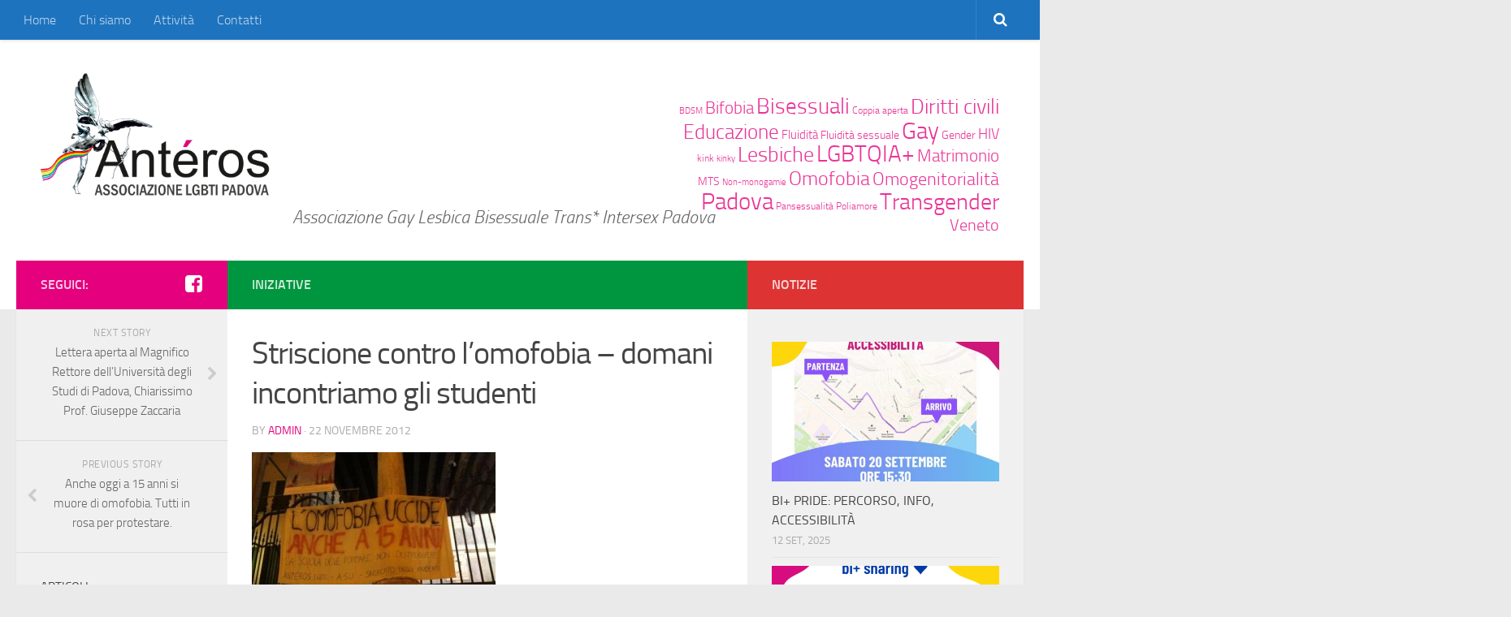

--- FILE ---
content_type: text/html; charset=UTF-8
request_url: http://www.anterospadova.it/striscione-contro-lomofobia-domani-incontriamo-gli-studenti/
body_size: 37676
content:
<!DOCTYPE html> 
<html class="no-js" lang="it-IT" prefix="og: http://ogp.me/ns#">

<head>
	<meta charset="UTF-8">
	<meta name="viewport" content="width=device-width, initial-scale=1.0">
	<link rel="profile" href="http://gmpg.org/xfn/11">
	<link rel="pingback" href="http://www.anterospadova.it/xmlrpc.php">
	
	<title>Striscione contro l&#8217;omofobia &#8211; domani incontriamo gli studenti &#8211; Antéros &#8211; Associazione LGBTI Padova</title>
<script>document.documentElement.className = document.documentElement.className.replace("no-js","js");</script>

<!-- This site is optimized with the Yoast WordPress SEO plugin v1.7.4 - https://yoast.com/wordpress/plugins/seo/ -->
<link rel="canonical" href="http://www.anterospadova.it/striscione-contro-lomofobia-domani-incontriamo-gli-studenti/" />
<meta property="og:locale" content="it_IT" />
<meta property="og:type" content="article" />
<meta property="og:title" content="Striscione contro l&#039;omofobia - domani incontriamo gli studenti - Antéros - Associazione LGBTI Padova" />
<meta property="og:description" content="Il gruppo Antéros assieme all’ASU e al Sindacato degli Studenti hanno appeso stasera uno striscione in Piazza dei Signori per ricordare la morte di A. di Roma che a 15 anni si è suicidato&#046;&#046;&#046;" />
<meta property="og:url" content="http://www.anterospadova.it/striscione-contro-lomofobia-domani-incontriamo-gli-studenti/" />
<meta property="og:site_name" content="Antéros - Associazione LGBTI Padova" />
<meta property="article:tag" content="Educazione,Omofobia,Padova,Transgender" />
<meta property="article:section" content="Iniziative" />
<meta property="article:published_time" content="2012-11-22T23:00:41+00:00" />
<meta property="article:modified_time" content="2015-02-22T13:34:57+00:00" />
<meta property="og:updated_time" content="2015-02-22T13:34:57+00:00" />
<meta property="og:image" content="http://www.anterospadova.it/wp-content/uploads/2012/11/striscione-300x223.jpg" />
<!-- / Yoast WordPress SEO plugin. -->

<link rel='dns-prefetch' href='//s.w.org' />
<link rel="alternate" type="application/rss+xml" title="Antéros - Associazione LGBTI Padova &raquo; Feed" href="http://www.anterospadova.it/feed/" />
<link rel="alternate" type="application/rss+xml" title="Antéros - Associazione LGBTI Padova &raquo; Feed dei commenti" href="http://www.anterospadova.it/comments/feed/" />
<link rel="alternate" type="application/rss+xml" title="Antéros - Associazione LGBTI Padova &raquo; Striscione contro l&#8217;omofobia &#8211; domani incontriamo gli studenti Feed dei commenti" href="http://www.anterospadova.it/striscione-contro-lomofobia-domani-incontriamo-gli-studenti/feed/" />
		<script type="text/javascript">
			window._wpemojiSettings = {"baseUrl":"https:\/\/s.w.org\/images\/core\/emoji\/2.2.1\/72x72\/","ext":".png","svgUrl":"https:\/\/s.w.org\/images\/core\/emoji\/2.2.1\/svg\/","svgExt":".svg","source":{"concatemoji":"http:\/\/www.anterospadova.it\/wp-includes\/js\/wp-emoji-release.min.js?ver=4.7.29"}};
			!function(t,a,e){var r,n,i,o=a.createElement("canvas"),l=o.getContext&&o.getContext("2d");function c(t){var e=a.createElement("script");e.src=t,e.defer=e.type="text/javascript",a.getElementsByTagName("head")[0].appendChild(e)}for(i=Array("flag","emoji4"),e.supports={everything:!0,everythingExceptFlag:!0},n=0;n<i.length;n++)e.supports[i[n]]=function(t){var e,a=String.fromCharCode;if(!l||!l.fillText)return!1;switch(l.clearRect(0,0,o.width,o.height),l.textBaseline="top",l.font="600 32px Arial",t){case"flag":return(l.fillText(a(55356,56826,55356,56819),0,0),o.toDataURL().length<3e3)?!1:(l.clearRect(0,0,o.width,o.height),l.fillText(a(55356,57331,65039,8205,55356,57096),0,0),e=o.toDataURL(),l.clearRect(0,0,o.width,o.height),l.fillText(a(55356,57331,55356,57096),0,0),e!==o.toDataURL());case"emoji4":return l.fillText(a(55357,56425,55356,57341,8205,55357,56507),0,0),e=o.toDataURL(),l.clearRect(0,0,o.width,o.height),l.fillText(a(55357,56425,55356,57341,55357,56507),0,0),e!==o.toDataURL()}return!1}(i[n]),e.supports.everything=e.supports.everything&&e.supports[i[n]],"flag"!==i[n]&&(e.supports.everythingExceptFlag=e.supports.everythingExceptFlag&&e.supports[i[n]]);e.supports.everythingExceptFlag=e.supports.everythingExceptFlag&&!e.supports.flag,e.DOMReady=!1,e.readyCallback=function(){e.DOMReady=!0},e.supports.everything||(r=function(){e.readyCallback()},a.addEventListener?(a.addEventListener("DOMContentLoaded",r,!1),t.addEventListener("load",r,!1)):(t.attachEvent("onload",r),a.attachEvent("onreadystatechange",function(){"complete"===a.readyState&&e.readyCallback()})),(r=e.source||{}).concatemoji?c(r.concatemoji):r.wpemoji&&r.twemoji&&(c(r.twemoji),c(r.wpemoji)))}(window,document,window._wpemojiSettings);
		</script>
		<style type="text/css">
img.wp-smiley,
img.emoji {
	display: inline !important;
	border: none !important;
	box-shadow: none !important;
	height: 1em !important;
	width: 1em !important;
	margin: 0 .07em !important;
	vertical-align: -0.1em !important;
	background: none !important;
	padding: 0 !important;
}
</style>
<link rel='stylesheet' id='contact-form-7-css'  href='http://www.anterospadova.it/wp-content/plugins/contact-form-7/includes/css/styles.css?ver=4.1' type='text/css' media='all' />
<link rel='stylesheet' id='responsive-lightbox-swipebox-front-css'  href='http://www.anterospadova.it/wp-content/plugins/responsive-lightbox/assets/swipebox/source/swipebox.css?ver=4.7.29' type='text/css' media='all' />
<link rel='stylesheet' id='style-css'  href='http://www.anterospadova.it/wp-content/themes/anteros-hueman/style.css?ver=4.7.29' type='text/css' media='all' />
<link rel='stylesheet' id='responsive-css'  href='http://www.anterospadova.it/wp-content/themes/hueman/responsive.css?ver=4.7.29' type='text/css' media='all' />
<link rel='stylesheet' id='font-awesome-css'  href='http://www.anterospadova.it/wp-content/themes/hueman/fonts/font-awesome.min.css?ver=4.7.29' type='text/css' media='all' />
<script type='text/javascript' src='http://www.anterospadova.it/wp-includes/js/jquery/jquery.js?ver=1.12.4'></script>
<script type='text/javascript' src='http://www.anterospadova.it/wp-includes/js/jquery/jquery-migrate.min.js?ver=1.4.1'></script>
<script type='text/javascript' src='http://www.anterospadova.it/wp-content/plugins/responsive-lightbox/assets/swipebox/source/jquery.swipebox.min.js?ver=4.7.29'></script>
<script type='text/javascript'>
/* <![CDATA[ */
var rlArgs = {"script":"swipebox","selector":"lightbox","custom_events":"","activeGalleries":"1","animation":"1","hideBars":"1","hideBarsDelay":"5000","videoMaxWidth":"1080"};
/* ]]> */
</script>
<script type='text/javascript' src='http://www.anterospadova.it/wp-content/plugins/responsive-lightbox/js/front.js?ver=4.7.29'></script>
<script type='text/javascript' src='http://www.anterospadova.it/wp-content/themes/hueman/js/jquery.flexslider.min.js?ver=4.7.29'></script>
<link rel='https://api.w.org/' href='http://www.anterospadova.it/wp-json/' />
<link rel="EditURI" type="application/rsd+xml" title="RSD" href="http://www.anterospadova.it/xmlrpc.php?rsd" />
<link rel="wlwmanifest" type="application/wlwmanifest+xml" href="http://www.anterospadova.it/wp-includes/wlwmanifest.xml" /> 
<meta name="generator" content="WordPress 4.7.29" />
<link rel='shortlink' href='http://www.anterospadova.it/?p=94' />
<link rel="alternate" type="application/json+oembed" href="http://www.anterospadova.it/wp-json/oembed/1.0/embed?url=http%3A%2F%2Fwww.anterospadova.it%2Fstriscione-contro-lomofobia-domani-incontriamo-gli-studenti%2F" />
<link rel="alternate" type="text/xml+oembed" href="http://www.anterospadova.it/wp-json/oembed/1.0/embed?url=http%3A%2F%2Fwww.anterospadova.it%2Fstriscione-contro-lomofobia-domani-incontriamo-gli-studenti%2F&#038;format=xml" />
<!-- <meta name="NextGEN" version="2.0.74" /> -->
<link rel="shortcut icon" href="http://www.anterospadova.it/wp-content/uploads/2015/02/favicon.png" />
<!--[if lt IE 9]>
<script src="http://www.anterospadova.it/wp-content/themes/hueman/js/ie/html5.js"></script>
<script src="http://www.anterospadova.it/wp-content/themes/hueman/js/ie/selectivizr.js"></script>
<![endif]-->
<style type="text/css">
/* Dynamic CSS: For no styles in head, copy and put the css below in your child theme's style.css, disable dynamic styles */

::selection { background-color: #e5007d; }
::-moz-selection { background-color: #e5007d; }

a,
.themeform label .required,
#flexslider-featured .flex-direction-nav .flex-next:hover,
#flexslider-featured .flex-direction-nav .flex-prev:hover,
.post-hover:hover .post-title a,
.post-title a:hover,
.s1 .post-nav li a:hover i,
.content .post-nav li a:hover i,
.post-related a:hover,
.s1 .widget_rss ul li a,
#footer .widget_rss ul li a,
.s1 .widget_calendar a,
#footer .widget_calendar a,
.s1 .alx-tab .tab-item-category a,
.s1 .alx-posts .post-item-category a,
.s1 .alx-tab li:hover .tab-item-title a,
.s1 .alx-tab li:hover .tab-item-comment a,
.s1 .alx-posts li:hover .post-item-title a,
#footer .alx-tab .tab-item-category a,
#footer .alx-posts .post-item-category a,
#footer .alx-tab li:hover .tab-item-title a,
#footer .alx-tab li:hover .tab-item-comment a,
#footer .alx-posts li:hover .post-item-title a,
.comment-tabs li.active a,
.comment-awaiting-moderation,
.child-menu a:hover,
.child-menu .current_page_item > a,
.wp-pagenavi a { color: #e5007d; }

.themeform input[type="submit"],
.themeform button[type="submit"],
.s1 .sidebar-top,
.s1 .sidebar-toggle,
#flexslider-featured .flex-control-nav li a.flex-active,
.post-tags a:hover,
.s1 .widget_calendar caption,
#footer .widget_calendar caption,
.author-bio .bio-avatar:after,
.commentlist li.bypostauthor > .comment-body:after,
.commentlist li.comment-author-admin > .comment-body:after { background-color: #e5007d; }

.post-format .format-container { border-color: #e5007d; }

.s1 .alx-tabs-nav li.active a,
#footer .alx-tabs-nav li.active a,
.comment-tabs li.active a,
.wp-pagenavi a:hover,
.wp-pagenavi a:active,
.wp-pagenavi span.current { border-bottom-color: #e5007d!important; }				
				

.s2 .post-nav li a:hover i,
.s2 .widget_rss ul li a,
.s2 .widget_calendar a,
.s2 .alx-tab .tab-item-category a,
.s2 .alx-posts .post-item-category a,
.s2 .alx-tab li:hover .tab-item-title a,
.s2 .alx-tab li:hover .tab-item-comment a,
.s2 .alx-posts li:hover .post-item-title a { color: #dd3333; }

.s2 .sidebar-top,
.s2 .sidebar-toggle,
.post-comments,
.jp-play-bar,
.jp-volume-bar-value,
.s2 .widget_calendar caption { background-color: #dd3333; }

.s2 .alx-tabs-nav li.active a { border-bottom-color: #dd3333; }
.post-comments span:before { border-right-color: #dd3333; }				
				

.search-expand,
#nav-topbar.nav-container { background-color: #1e73be; }
@media only screen and (min-width: 720px) {
	#nav-topbar .nav ul { background-color: #1e73be; }
}			
				

#header { background-color: #ffffff; }
@media only screen and (min-width: 720px) {
	#nav-header .nav ul { background-color: #ffffff; }
}			
				
</style>
</head>

<body class="post-template-default single single-post postid-94 single-format-standard col-3cm full-width topbar-enabled chrome">

<div id="wrapper">

	<header id="header">
	
					<nav class="nav-container group" id="nav-topbar">
				<div class="nav-toggle"><i class="fa fa-bars"></i></div>
				<div class="nav-text"><!-- put your mobile menu text here --></div>
				<div class="nav-wrap container"><ul id="menu-principale" class="nav container-inner group"><li id="menu-item-24" class="menu-item menu-item-type-custom menu-item-object-custom menu-item-home menu-item-24"><a href="http://www.anterospadova.it/">Home</a></li>
<li id="menu-item-12" class="menu-item menu-item-type-post_type menu-item-object-page menu-item-12"><a href="http://www.anterospadova.it/chi-siamo/">Chi siamo</a></li>
<li id="menu-item-21" class="menu-item menu-item-type-post_type menu-item-object-page menu-item-21"><a href="http://www.anterospadova.it/attivita/">Attività</a></li>
<li id="menu-item-19" class="menu-item menu-item-type-post_type menu-item-object-page menu-item-19"><a href="http://www.anterospadova.it/contatti/">Contatti</a></li>
</ul></div>
				
				<div class="container">
					<div class="container-inner">		
						<div class="toggle-search"><i class="fa fa-search"></i></div>
						<div class="search-expand">
							<div class="search-expand-inner">
								<form method="get" class="searchform themeform" action="http://www.anterospadova.it/">
	<div>
		<input type="text" class="search" name="s" onblur="if(this.value=='')this.value='To search type and hit enter';" onfocus="if(this.value=='To search type and hit enter')this.value='';" value="To search type and hit enter" />
	</div>
</form>							</div>
						</div>
					</div><!--/.container-inner-->
				</div><!--/.container-->
				
			</nav><!--/#nav-topbar-->
				
		<div class="container group">
			<div class="container-inner">
				
				<div class="group pad">
					<p class="site-title"><a href="http://www.anterospadova.it/" rel="home"><img src="http://www.anterospadova.it/wp-content/uploads/2015/02/logo-anteros.png" alt="Antéros - Associazione LGBTI Padova"></a></p>
					<p class="site-description">Associazione Gay Lesbica Bisessuale Trans* Intersex Padova</p>										<div id="header-wa">
						<div id="tag_cloud-2" class="widget widget_tag_cloud"><h3>&nbsp;</h3><div class="tagcloud"><a href='http://www.anterospadova.it/tag/bdsm/' class='tag-link-34 tag-link-position-1' title='1 argomento' style='font-size: 8pt;'>BDSM</a>
<a href='http://www.anterospadova.it/tag/bifobia/' class='tag-link-25 tag-link-position-2' title='22 argomenti' style='font-size: 15.851851851852pt;'>Bifobia</a>
<a href='http://www.anterospadova.it/tag/bisessuali/' class='tag-link-21 tag-link-position-3' title='89 argomenti' style='font-size: 20.222222222222pt;'>Bisessuali</a>
<a href='http://www.anterospadova.it/tag/coppia-aperta/' class='tag-link-28 tag-link-position-4' title='2 argomenti' style='font-size: 9.3333333333333pt;'>Coppia aperta</a>
<a href='http://www.anterospadova.it/tag/diritti-civili/' class='tag-link-8 tag-link-position-5' title='75 argomenti' style='font-size: 19.703703703704pt;'>Diritti civili</a>
<a href='http://www.anterospadova.it/tag/educazione/' class='tag-link-15 tag-link-position-6' title='62 argomenti' style='font-size: 19.111111111111pt;'>Educazione</a>
<a href='http://www.anterospadova.it/tag/fluidita/' class='tag-link-23 tag-link-position-7' title='4 argomenti' style='font-size: 10.962962962963pt;'>Fluidità</a>
<a href='http://www.anterospadova.it/tag/fluidita-sessuale/' class='tag-link-24 tag-link-position-8' title='3 argomenti' style='font-size: 10.222222222222pt;'>Fluidità sessuale</a>
<a href='http://www.anterospadova.it/tag/gay/' class='tag-link-9 tag-link-position-9' title='127 argomenti' style='font-size: 21.407407407407pt;'>Gay</a>
<a href='http://www.anterospadova.it/tag/gender/' class='tag-link-29 tag-link-position-10' title='3 argomenti' style='font-size: 10.222222222222pt;'>Gender</a>
<a href='http://www.anterospadova.it/tag/hiv/' class='tag-link-19 tag-link-position-11' title='9 argomenti' style='font-size: 13.185185185185pt;'>HIV</a>
<a href='http://www.anterospadova.it/tag/kink/' class='tag-link-35 tag-link-position-12' title='2 argomenti' style='font-size: 9.3333333333333pt;'>kink</a>
<a href='http://www.anterospadova.it/tag/kinky/' class='tag-link-36 tag-link-position-13' title='1 argomento' style='font-size: 8pt;'>kinky</a>
<a href='http://www.anterospadova.it/tag/lesbiche/' class='tag-link-10 tag-link-position-14' title='74 argomenti' style='font-size: 19.703703703704pt;'>Lesbiche</a>
<a href='http://www.anterospadova.it/tag/lgbtqia/' class='tag-link-13 tag-link-position-15' title='125 argomenti' style='font-size: 21.333333333333pt;'>LGBTQIA+</a>
<a href='http://www.anterospadova.it/tag/matrimonio/' class='tag-link-17 tag-link-position-16' title='21 argomenti' style='font-size: 15.703703703704pt;'>Matrimonio</a>
<a href='http://www.anterospadova.it/tag/mts/' class='tag-link-20 tag-link-position-17' title='3 argomenti' style='font-size: 10.222222222222pt;'>MTS</a>
<a href='http://www.anterospadova.it/tag/non-monogamie/' class='tag-link-30 tag-link-position-18' title='1 argomento' style='font-size: 8pt;'>Non-monogamie</a>
<a href='http://www.anterospadova.it/tag/omofobia/' class='tag-link-14 tag-link-position-19' title='42 argomenti' style='font-size: 17.851851851852pt;'>Omofobia</a>
<a href='http://www.anterospadova.it/tag/omogenitorialita/' class='tag-link-18 tag-link-position-20' title='27 argomenti' style='font-size: 16.518518518519pt;'>Omogenitorialità</a>
<a href='http://www.anterospadova.it/tag/padova/' class='tag-link-11 tag-link-position-21' title='154 argomenti' style='font-size: 22pt;'>Padova</a>
<a href='http://www.anterospadova.it/tag/pansessualita/' class='tag-link-26 tag-link-position-22' title='2 argomenti' style='font-size: 9.3333333333333pt;'>Pansessualità</a>
<a href='http://www.anterospadova.it/tag/poliamore/' class='tag-link-27 tag-link-position-23' title='2 argomenti' style='font-size: 9.3333333333333pt;'>Poliamore</a>
<a href='http://www.anterospadova.it/tag/transgender/' class='tag-link-12 tag-link-position-24' title='112 argomenti' style='font-size: 20.962962962963pt;'>Transgender</a>
<a href='http://www.anterospadova.it/tag/veneto/' class='tag-link-16 tag-link-position-25' title='15 argomenti' style='font-size: 14.666666666667pt;'>Veneto</a></div>
</div>					</div><!--/#header-ads-->
									</div>
				
								
			</div><!--/.container-inner-->
		</div><!--/.container-->
		
	</header><!--/#header-->
	
	<div class="container" id="page">
		<div class="container-inner">			
			<div class="main">
				<div class="main-inner group">
<section class="content">
	
	<div class="page-title pad group">

			<ul class="meta-single group">
			<li class="category"><a href="http://www.anterospadova.it/category/iniziative/" rel="category tag">Iniziative</a></li>
					</ul>
		
	
</div><!--/.page-title-->	
	<div class="pad group">
		
					<article class="post-94 post type-post status-publish format-standard hentry category-iniziative tag-educazione tag-omofobia tag-padova tag-transgender">	
				<div class="post-inner group">                    
					<h1 class="post-title">Striscione contro l&#8217;omofobia &#8211; domani incontriamo gli studenti</h1>
					<p class="post-byline">by <a href="http://www.anterospadova.it/author/admin/" title="Articoli scritti da: admin" rel="author">admin</a> &middot; 22 novembre 2012</p>
					
                    										
					<div class="entry">	
						<div class="entry-inner">
							<p><a href="http://www.anterospadova.it/wp-content/uploads/2012/11/striscione.jpg" rel="lightbox-0"><img class="alignnone size-medium wp-image-95" title="striscione" src="http://www.anterospadova.it/wp-content/uploads/2012/11/striscione-300x223.jpg" alt="" width="300" height="223" /></a></p>
<p>Il gruppo Antéros assieme all’ASU e al Sindacato degli Studenti hanno appeso stasera <strong>uno striscione in Piazza dei Signori </strong>per ricordare la morte di A. di Roma che a 15 anni si è suicidato dopo un anno di derisioni e atteggiamenti omofobi da parte di compagni di classe e professori, e per condannare la<strong> scarsa attenzione</strong> da parte della Scuola e della società nel <strong>prevenire i casi di bullismo omofobico e transfobico</strong>.<br />
&#8220;L&#8217;omofobia uccide, anche a 15 anni &#8211; La scuola deve formare, non distruggere&#8221;</p>
<p>Domattina i volontari di Antéros incontreranno gli studenti del <strong>Liceo Scientifico “E. Curiel”</strong>, in autogestione, per condurre un laboratorio per confrontarsi sui temi dell’omotransfobia e della discriminazione e per riflettere su questo grave episodio.</p>
<p><strong>L’iniziativa di protesta su facebook, lanciata da Padova</strong>, che invitava tutti i membri a cambiare in rosa l’immagine del profilo <strong>ha raccolto quasi 4.000 adesioni in tutta Italia</strong>, e l’idea si è diffusa viralmente nel social network e sul web.<br />
Ci auguriamo che questo corrisponda veramente a una presa di coscienza, che non sia solo un minuto di silenzio, ma che diventi invece rumore, dibattito, protesta, iniziativa concreta.</p>
<p>Perché tutta la società civile si interroghi, e le istituzioni diano una risposta.</p>
<p>&nbsp;</p>
													</div>
                        						<div class="clear"></div>				
					</div><!--/.entry-->
                    
				</div><!--/.post-inner-->	
			</article><!--/.post-->				
				
		<div class="clear"></div>
		
		<p class="post-tags"><span>Tags:</span> <a href="http://www.anterospadova.it/tag/educazione/" rel="tag">Educazione</a><a href="http://www.anterospadova.it/tag/omofobia/" rel="tag">Omofobia</a><a href="http://www.anterospadova.it/tag/padova/" rel="tag">Padova</a><a href="http://www.anterospadova.it/tag/transgender/" rel="tag">Transgender</a></p>		
				
				
		

<h4 class="heading">
	<i class="fa fa-hand-o-right"></i>You may also like...</h4>

<ul class="related-posts group">
	
		<li class="related post-hover">
		<article class="post-45 post type-post status-publish format-standard hentry category-notizie tag-diritti-civili tag-educazione tag-lgbtqia tag-padova tag-transgender">

			<div class="post-thumbnail">
				<a href="http://www.anterospadova.it/il-sindacato-degli-studenti-e-la-s-u-aderiscono-al-tdor-padova-2012/" title="Il Sindacato degli Studenti e l&#8217;A.S.U. aderiscono al TDoR Padova 2012">
											<img src="http://www.anterospadova.it/wp-content/themes/hueman/img/thumb-medium.png" alt="Il Sindacato degli Studenti e l&#8217;A.S.U. aderiscono al TDoR Padova 2012" />
																								</a>
							</div><!--/.post-thumbnail-->
			
			<div class="related-inner">
				
				<h4 class="post-title">
					<a href="http://www.anterospadova.it/il-sindacato-degli-studenti-e-la-s-u-aderiscono-al-tdor-padova-2012/" rel="bookmark" title="Il Sindacato degli Studenti e l&#8217;A.S.U. aderiscono al TDoR Padova 2012">Il Sindacato degli Studenti e l&#8217;A.S.U. aderiscono al TDoR Padova 2012</a>
				</h4><!--/.post-title-->
				
				<div class="post-meta group">
					<p class="post-date">16 Nov, 2012</p>
				</div><!--/.post-meta-->
			
			</div><!--/.related-inner-->

		</article>
	</li><!--/.related-->
		<li class="related post-hover">
		<article class="post-1484 post type-post status-publish format-standard has-post-thumbnail hentry category-notizie tag-diritti-civili tag-educazione tag-gay tag-lgbtqia tag-matrimonio tag-omogenitorialita tag-veneto">

			<div class="post-thumbnail">
				<a href="http://www.anterospadova.it/quale-famiglia/" title="QUALE FAMIGLIA?">
											<img width="520" height="320" src="http://www.anterospadova.it/wp-content/uploads/2021/03/genitore-1-2-3-4-520x320.png" class="attachment-thumb-medium size-thumb-medium wp-post-image" alt="" />																								</a>
							</div><!--/.post-thumbnail-->
			
			<div class="related-inner">
				
				<h4 class="post-title">
					<a href="http://www.anterospadova.it/quale-famiglia/" rel="bookmark" title="QUALE FAMIGLIA?">QUALE FAMIGLIA?</a>
				</h4><!--/.post-title-->
				
				<div class="post-meta group">
					<p class="post-date">15 Mag, 2020</p>
				</div><!--/.post-meta-->
			
			</div><!--/.related-inner-->

		</article>
	</li><!--/.related-->
		<li class="related post-hover">
		<article class="post-759 post type-post status-publish format-standard has-post-thumbnail hentry category-notizie tag-educazione tag-gay tag-lesbiche tag-lgbtqia tag-omofobia tag-transgender">

			<div class="post-thumbnail">
				<a href="http://www.anterospadova.it/gay-e-lesbiche-che-hanno-fatto-coming-out-a-scuola-sono-piu-sicuri-e-meno-depressi-lo-rileva-uno-studio-americano/" title="Gay e lesbiche che hanno fatto coming out a scuola sono più sicuri e meno depressi. Lo rileva uno studio americano">
											<img width="520" height="320" src="http://www.anterospadova.it/wp-content/uploads/2014/07/flag1-520x320.png" class="attachment-thumb-medium size-thumb-medium wp-post-image" alt="" />																								</a>
							</div><!--/.post-thumbnail-->
			
			<div class="related-inner">
				
				<h4 class="post-title">
					<a href="http://www.anterospadova.it/gay-e-lesbiche-che-hanno-fatto-coming-out-a-scuola-sono-piu-sicuri-e-meno-depressi-lo-rileva-uno-studio-americano/" rel="bookmark" title="Gay e lesbiche che hanno fatto coming out a scuola sono più sicuri e meno depressi. Lo rileva uno studio americano">Gay e lesbiche che hanno fatto coming out a scuola sono più sicuri e meno depressi. Lo rileva uno studio americano</a>
				</h4><!--/.post-title-->
				
				<div class="post-meta group">
					<p class="post-date">12 Feb, 2015</p>
				</div><!--/.post-meta-->
			
			</div><!--/.related-inner-->

		</article>
	</li><!--/.related-->
		
</ul><!--/.post-related-->

		
		
<section id="comments" class="themeform">
	
	
					<!-- comments closed, no comments -->
			
		
	
</section><!--/#comments-->		
	</div><!--/.pad-->
	
</section><!--/.content-->


	
<div class="sidebar s2">
	
	<a class="sidebar-toggle" title="Expand Sidebar"><i class="fa icon-sidebar-toggle"></i></a>
	
	<div class="sidebar-content">
		
				<div class="sidebar-top group">
			<p><a href="/category/notizie/">Notizie</a></p>
		</div>
				
				
		<div id="alxposts-2" class="widget widget_alx_posts">

			
	<ul class="alx-posts group thumbs-enabled">
				<li>
			
						<div class="post-item-thumbnail">
				<a href="http://www.anterospadova.it/bi-pride-percorso-info-accessibilita/" title="BI+ PRIDE: PERCORSO, INFO, ACCESSIBILITÀ">
											<img width="520" height="320" src="http://www.anterospadova.it/wp-content/uploads/2025/09/percorso-520x320.jpg" class="attachment-thumb-medium size-thumb-medium wp-post-image" alt="Descrizione immagine: la mappa del percorso con indicati &quot;PARTENZA&quot; e &quot;ARRIVO&quot;, incorniciati da decorazioni colorate, col logo di Rabbit e il logo del Bi+ Pride. Contiene anche un testo che dice: &quot;BI+ PRIDE: PERCORSO, INFO &amp; ACCESSIBILITÀ - SABATO 20 SETTEMBRE ORE 15:30 - PIAZZA BRIN, LA SPEZIA&quot;" />																								</a>
			</div>
						
			<div class="post-item-inner group">
								<p class="post-item-title"><a href="http://www.anterospadova.it/bi-pride-percorso-info-accessibilita/" rel="bookmark" title="BI+ PRIDE: PERCORSO, INFO, ACCESSIBILITÀ">BI+ PRIDE: PERCORSO, INFO, ACCESSIBILITÀ</a></p>
				<p class="post-item-date">12 Set, 2025</p>			</div>
			
		</li>
				<li>
			
						<div class="post-item-thumbnail">
				<a href="http://www.anterospadova.it/passaggi-in-macchina-per-il-bi-pride/" title="Passaggi in macchina per il Bi+ Pride!">
											<img width="520" height="320" src="http://www.anterospadova.it/wp-content/uploads/2025/09/bisharing-520x320.png" class="attachment-thumb-medium size-thumb-medium wp-post-image" alt="" />																								</a>
			</div>
						
			<div class="post-item-inner group">
								<p class="post-item-title"><a href="http://www.anterospadova.it/passaggi-in-macchina-per-il-bi-pride/" rel="bookmark" title="Passaggi in macchina per il Bi+ Pride!">Passaggi in macchina per il Bi+ Pride!</a></p>
				<p class="post-item-date">7 Set, 2025</p>			</div>
			
		</li>
				<li>
			
						<div class="post-item-thumbnail">
				<a href="http://www.anterospadova.it/bi-pride-raccolta-fondi-aka-crowdfunding/" title="BI+ PRIDE | raccolta fondi aka CROWDFUNDING">
											<img width="520" height="320" src="http://www.anterospadova.it/wp-content/uploads/2025/08/photo_2025-08-21_14-42-39-520x320.jpg" class="attachment-thumb-medium size-thumb-medium wp-post-image" alt="" />																								</a>
			</div>
						
			<div class="post-item-inner group">
								<p class="post-item-title"><a href="http://www.anterospadova.it/bi-pride-raccolta-fondi-aka-crowdfunding/" rel="bookmark" title="BI+ PRIDE | raccolta fondi aka CROWDFUNDING">BI+ PRIDE | raccolta fondi aka CROWDFUNDING</a></p>
				<p class="post-item-date">23 Ago, 2025</p>			</div>
			
		</li>
				<li>
			
						<div class="post-item-thumbnail">
				<a href="http://www.anterospadova.it/queer-parade-padova-2025-info-percorso/" title="Queer Parade Padova 2025 | Info percorso">
											<img width="520" height="320" src="http://www.anterospadova.it/wp-content/uploads/2025/08/percorso_2025_02-520x320.png" class="attachment-thumb-medium size-thumb-medium wp-post-image" alt="" />																								</a>
			</div>
						
			<div class="post-item-inner group">
								<p class="post-item-title"><a href="http://www.anterospadova.it/queer-parade-padova-2025-info-percorso/" rel="bookmark" title="Queer Parade Padova 2025 | Info percorso">Queer Parade Padova 2025 | Info percorso</a></p>
				<p class="post-item-date">24 Giu, 2025</p>			</div>
			
		</li>
				<li>
			
						<div class="post-item-thumbnail">
				<a href="http://www.anterospadova.it/bisexual-support-group-pausa-estiva/" title="Bisexual Support Group | PAUSA ESTIVA">
											<img width="520" height="320" src="http://www.anterospadova.it/wp-content/uploads/2025/06/bi-support_pausa_estiva2025-520x320.png" class="attachment-thumb-medium size-thumb-medium wp-post-image" alt="Immagine: un cerchio contenente la bandiera bisessuale, su uno sfondo chiaro con il logo di Antéros. Testo: &quot;BISEXUAL SUPPORT GROUP - ogni ultimo mercoledì del mese! - PAUSA ESTIVA - empji rappresentante spiaggia e sole - CI VEDIAMO A SETTEMBRE!&quot;." />																								</a>
			</div>
						
			<div class="post-item-inner group">
								<p class="post-item-title"><a href="http://www.anterospadova.it/bisexual-support-group-pausa-estiva/" rel="bookmark" title="Bisexual Support Group | PAUSA ESTIVA">Bisexual Support Group | PAUSA ESTIVA</a></p>
				<p class="post-item-date">22 Giu, 2025</p>			</div>
			
		</li>
					</ul><!--/.alx-posts-->

</div>
		
	</div><!--/.sidebar-content-->
	
</div><!--/.sidebar-->
	<div class="sidebar s1">
		
		<a class="sidebar-toggle" title="Expand Sidebar"><i class="fa icon-sidebar-toggle"></i></a>
		
		<div class="sidebar-content">
			
						<div class="sidebar-top group">
				<p>Seguici:</p>
				<ul class="social-links"><li><a rel="nofollow" class="social-tooltip" title="Facebook" href="https://www.facebook.com/anteros.lgbti.padova" target="Array"><i class="fa fa-facebook-square" style="color: #ffffff;"></i></a></li></ul>			</div>
						
				<ul class="post-nav group">
		<li class="next"><a href="http://www.anterospadova.it/lettera-aperta-al-magnifico-rettore-delluniversita-degli-studi-di-padova-chiarissimo-prof-giuseppe-zaccaria/" rel="next"><i class="fa fa-chevron-right"></i><strong>Next story</strong> <span>Lettera aperta al Magnifico Rettore dell’Università degli Studi di Padova, Chiarissimo Prof. Giuseppe Zaccaria</span></a></li>
		<li class="previous"><a href="http://www.anterospadova.it/anche-oggi-a-15-anni-si-muore-di-omofobia-tutti-in-rosa-per-protestare/" rel="prev"><i class="fa fa-chevron-left"></i><strong>Previous story</strong> <span>Anche oggi a 15 anni si muore di omofobia. Tutti in rosa per protestare.</span></a></li>
	</ul>
			
						
			<div id="categories-2" class="widget widget_categories"><h3>Articoli</h3>		<ul>
	<li class="cat-item cat-item-5"><a href="http://www.anterospadova.it/category/comunicati/" >Comunicati</a>
</li>
	<li class="cat-item cat-item-4"><a href="http://www.anterospadova.it/category/iniziative/" >Iniziative</a>
</li>
	<li class="cat-item cat-item-1"><a href="http://www.anterospadova.it/category/notizie/" >Notizie</a>
</li>
		</ul>
</div><div id="text-2" class="widget widget_text">			<div class="textwidget"><p>
<a href="" target="_blank"></a></p>
<p>&nbsp;</p></div>
		</div><div id="pods_widget_list-2" class="widget pods_widget_list"><h3>Documenti</h3><ul><li><a href="http://www.anterospadova.it/documento/gender-linee-guida-oms-e-altri-documenti-utili/">&#8220;Gender&#8221; &#8211; Linee guida OMS e altri documenti utili</a><br/> </li><li><a href="http://www.anterospadova.it/documento/aromanticismo-domande-e-risposte/">Aromanticismo &#8211; domande e risposte</a><br/> </li><li><a href="http://www.anterospadova.it/documento/attivismo-e-non-monogamie-consensuali-lgbtq-in-italia/">Attivismo e non  monogamie consensuali LGBTQ in Italia</a><br/> </li><li><a href="http://www.anterospadova.it/documento/bi-visibility-day-2013-orgoglio-e-pregiudizio/">Bi Visibility Day | Orgoglio e pregiudizio | 2013</a><br/> </li><li><a href="http://www.anterospadova.it/documento/bi-visibility-day-vedere-e-potere-2014/">Bi Visibility Day | Vedere è potere | 2014</a><br/> </li><li><a href="http://www.anterospadova.it/documento/bi-visibility-day-padova-2017-manifesto/">Bi Visibility Day Padova 2017 &#8211; documentazione</a><br/> </li><li><a href="http://www.anterospadova.it/documento/bisessualita-salute-suggerimenti-per-l%c9%99-operator%c9%99-sanitari%c9%99/">Bisessualità &#038; salute &#8211; Suggerimenti per lə operatorə sanitariə</a><br/> </li><li><a href="http://www.anterospadova.it/documento/confronto-studi-sullomogenitorialita/">Confronto studi sull&#8217;omogenitorialità</a><br/> </li><li><a href="http://www.anterospadova.it/documento/gender-gap-differenza-salariale-donne-e-uomini/">Gender gap &#8211; differenza salariale donne e uomini</a><br/> </li><li><a href="http://www.anterospadova.it/documento/modelli-di-orientamento-sessuale/">Modelli di orientamento sessuale</a><br/> </li><li><a href="http://www.anterospadova.it/documento/tuttidiversi-documenti-degli-interventi/">TUTTIDIVERSI &#8211; documenti degli interventi</a><br/> </li><li><a href="http://www.anterospadova.it/documento/videoregistrazione-su-bisessualita-e-bifobia/">Videoregistrazione su bisessualità e bifobia</a><br/> </li><li><a href="http://www.anterospadova.it/documento/videoregistrazione-dellincontro-il-nazismo-perseguito-anche-persone-trans-lesbiche-e-gnc-con-la-storica-laurie-marhoefer/">Videoregistrazione su nazismo vs persone trans, lesbiche e GNC &#8211; con il Prof. Laurie Marhoefer, storico</a><br/> </li></ul></div><div id="text-4" class="widget widget_text"><h3>condividi su Fb</h3>			<div class="textwidget"><a href="https://www.facebook.com/sharer?u=https://www.anterospadova.it&amp;t=Antéros LGBTI Padova" target="_blank" rel="noopener noreferrer">
<img src="http://www.anterospadova.it/wp-content/uploads/2021/05/fb.png" />
</a></div>
		</div>			
		</div><!--/.sidebar-content-->
		
	</div><!--/.sidebar-->

	

				</div><!--/.main-inner-->
			</div><!--/.main-->			
		</div><!--/.container-inner-->
	</div><!--/.container-->

	<footer id="footer">
		
				
				
					<nav class="nav-container group" id="nav-footer">
				<div class="nav-toggle"><i class="fa fa-bars"></i></div>
				<div class="nav-text"><!-- put your mobile menu text here --></div>
				<div class="nav-wrap"><ul id="menu-principale-1" class="nav container group"><li class="menu-item menu-item-type-custom menu-item-object-custom menu-item-home menu-item-24"><a href="http://www.anterospadova.it/">Home</a></li>
<li class="menu-item menu-item-type-post_type menu-item-object-page menu-item-12"><a href="http://www.anterospadova.it/chi-siamo/">Chi siamo</a></li>
<li class="menu-item menu-item-type-post_type menu-item-object-page menu-item-21"><a href="http://www.anterospadova.it/attivita/">Attività</a></li>
<li class="menu-item menu-item-type-post_type menu-item-object-page menu-item-19"><a href="http://www.anterospadova.it/contatti/">Contatti</a></li>
</ul></div>
			</nav><!--/#nav-footer-->
				
		<section class="container" id="footer-bottom">
			<div class="container-inner">
				
				<a id="back-to-top" href="#"><i class="fa fa-angle-up"></i></a>
				
				<div class="pad group">
					
					<div class="grid one-half">
						
												
						<div id="copyright">
															<p>Antéros &#8211; Associazione LGBTI Padova &copy; 2026. All Rights Reserved.</p>
													</div><!--/#copyright-->
						
												
					</div>
					
					<div class="grid one-half last">	
						<ul class="social-links"><li><a rel="nofollow" class="social-tooltip" title="Facebook" href="https://www.facebook.com/anteros.lgbti.padova" target="Array"><i class="fa fa-facebook-square" style="color: #ffffff;"></i></a></li></ul>					</div>
				
				</div><!--/.pad-->
				
			</div><!--/.container-inner-->
		</section><!--/.container-->
		
	</footer><!--/#footer-->

</div><!--/#wrapper-->

<!-- ngg_resource_manager_marker --><script type='text/javascript' src='http://www.anterospadova.it/wp-content/plugins/contact-form-7/includes/js/jquery.form.min.js?ver=3.51.0-2014.06.20'></script>
<script type='text/javascript'>
/* <![CDATA[ */
var _wpcf7 = {"loaderUrl":"http:\/\/www.anterospadova.it\/wp-content\/plugins\/contact-form-7\/images\/ajax-loader.gif","sending":"Invio..."};
/* ]]> */
</script>
<script type='text/javascript' src='http://www.anterospadova.it/wp-content/plugins/contact-form-7/includes/js/scripts.js?ver=4.1'></script>
<script type='text/javascript' src='http://www.anterospadova.it/wp-content/themes/hueman/js/jquery.jplayer.min.js?ver=4.7.29'></script>
<script type='text/javascript' src='http://www.anterospadova.it/wp-content/themes/hueman/js/scripts.js?ver=4.7.29'></script>
<script type='text/javascript' src='http://www.anterospadova.it/wp-includes/js/comment-reply.min.js?ver=4.7.29'></script>
<script type='text/javascript' src='http://www.anterospadova.it/wp-includes/js/wp-embed.min.js?ver=4.7.29'></script>
<!--[if lt IE 9]>
<script src="http://www.anterospadova.it/wp-content/themes/hueman/js/ie/respond.js"></script>
<![endif]-->
</body>
</html>

--- FILE ---
content_type: text/css
request_url: http://www.anterospadova.it/wp-content/themes/anteros-hueman/style.css?ver=4.7.29
body_size: 2778
content:
/*
 Theme Name:   Hueman - Anteros
 Description:  Hueman Child Theme
 Author:       Luca Mistrello
 Template:     hueman
 Version:      1.0.0
 Tags:         green, blue, red, orange, one-column, two-columns, right-sidebar, fluid-layout, custom-menu, post-formats, translation-ready
 Text Domain:  anteros-hueman
*/
@import url("../hueman/style.css");

.full-width #nav-topbar.nav-container {
	position: fixed;
	top: 0;
	left: 0;
	right: 0;
	width: 100%;
	z-index: 999;
}

.full-width.admin-bar #nav-topbar.nav-container {
	top: 32px;
}

.full-width.topbar-enabled #header {
	padding-top: 50px;
}

.site-title a img {
	max-height: 160px;
}

.page-title {
 background-color:#00963f;
 border-bottom: 1px solid #00963f;
 color: rgba(255,255,255,0.8);
}
.page-title h1, .page-title h2, .page-title a, .sidebar-top a {
	color: rgba(255,255,255,0.8);
}
.page-title a:hover, .sidebar-top a:hover {
	color: rgba(50,50,50,0.7);
}

.page-title span {
    color: rgba(255,255,255,0.6);
}

#nav-header.nav-container {
	background: #888;
}
.col-3cm .main {
	background: url(img/sidebar/s-left.png) repeat-y right 0;
}
.col-3cm .main-inner {
	background: url(img/sidebar/s-left.png) repeat-y -80px 0;
	padding-left: 260px;
	padding-right: 340px;
}
.col-2cr .main-inner {
	background: url(img/sidebar/s-left.png) repeat-y -80px 0;
	padding-left: 260px;
}
.col-3cm .s1 {
	margin-left: -260px;
}
.col-2cr .s1 {
	margin-left: -260px;
}
.s1 {
	width: 260px;
}
.col-3cm .s2 {
	margin-right: -340px;
}
.s2 {
	width: 340px;
}

.post-thumbnail img {
	width: auto;
	max-width: 100%;
	max-height: 500px;
}

.col-2cr .post-list .post, .col-2cr .post-list .page {
	width: 33%;
}

.site-description {
	color: #666;
	position: absolute;
	bottom: 32px;
	left: 320px;
	font-size: 22px;
	line-height: 100%;
}

#header-wa { float: right; }
/*#header-wa h3 { display: none; }*/
#header-wa img { display: block; }

#header-wa {
	float: right;
	max-width: 400px;
	text-align: right;
}

.widget .tagcloud a {
	color: rgba(229, 0, 125, .8);
}

.post-thumbnail.right {
	width:auto;
}

@media screen and (max-width: 1200px) {

	#header-wa {
		float: right;
		max-width: 300px;
		text-align: right;
	}	
	.site-title a img {
		max-height: 130px;
	}	
	.site-description {
		font-size:18px;
		bottom:30px;
		left: 0px;
	}
}

@media screen and (max-width: 782px) {
	.full-width.admin-bar #nav-topbar.nav-container {
		top: 46px;
	}		
}

@media screen and (max-width: 719px) {
	#header-wa {
		display:none;
	}
	body .site-title {
		padding: 20px 0px 0px;
	}
	.site-title a img {
		margin: 0 0 0 50px;
	}
	body .site-description {
		display: block;
		text-align: center;
		position: static;
		float:none;
	}
}

@media screen and (max-width: 479px) {
	#header-wa {
		display:none;
	}
	.site-title a img {
		margin: 0 auto;
	}
}